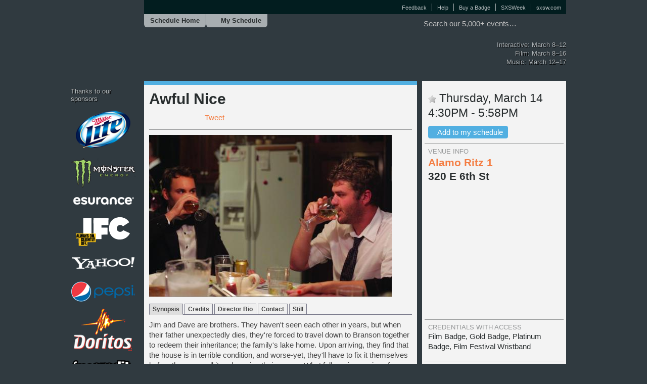

--- FILE ---
content_type: text/html; charset=utf-8
request_url: https://schedule.sxsw.com/2013/2013/events/event_FS13890
body_size: 4632
content:
<!DOCTYPE html>
<html>
<head>
<meta charset='utf-8'>
<meta content='IE=edge,chrome=1' http-equiv='X-UA-Compatible'>
<meta content='SXSW Schedule 2013' property='og:site_name'>
<meta content='width=device-width, initial-scale=1.0' name='viewport'>

<link href='https://schedule.sxsw.com/2013/favicon.ico' rel='shortcut icon' type='image/x-icon'>
<title>
Awful Nice
|
Schedule | sxsw.com
</title>
<link href="/2013/assets/application-3361d3e8460c1eebc3ac1505083d4545.css" media="screen" rel="stylesheet" type="text/css" />
<link href="/2013/assets/print-07e90e23454ba8e442a01d33691373bf.css" media="print" rel="stylesheet" type="text/css" />
<!--[if IE]>
<link href="/2013/assets/ie-4db792713f7abb7552825f518770b69c.css" media="screen" rel="stylesheet" type="text/css" />
<![endif]-->
<script src="/2013/assets/application-f7b818c984257a672171e3c820ebef00.js" type="text/javascript"></script>
<script src="http://maps.googleapis.com/maps/api/js?key=AIzaSyABQvq3NYzmAn_DWcrl6tu_dHEQyGijLq4&amp;sensor=false" type="text/javascript"></script>
<script type="text/javascript">
var _gaq = _gaq || [];
_gaq.push(['_setAccount','UA-74581-9']);
_gaq.push(['_trackPageview']);
(function() {
var ga = document.createElement('script'); ga.type = 'text/javascript'; ga.async = true;
ga.src = ('https:' == document.location.protocol ? 'https://ssl' : 'http://www') + '.google-analytics.com/ga.js';
var s = document.getElementsByTagName('script')[0]; s.parentNode.insertBefore(ga, s);
})();
</script>


<!--[if lt IE 9]>
<script src="/2013/assets/jquery.corner-0be2abfd1bd3ff2fe18097c36c578208.js" type="text/javascript"></script>
<script src="/2013/assets/ie-25fbf602952810dd1077f1ef48ad3ca3.js" type="text/javascript"></script>
<![endif]-->


</head>
<body class='film grid two-col'>
<div id='wrapper'>
<div id='page'>
<div class='clearfix' id='top'>
<div class='top'>
<ul class='menu'>
<li class='first'><a href="/2013/feedback">Feedback</a></li>
<li><a href="http://sxsw.com/schedule_help">Help</a></li>
<li><a href="http://cart.sxsw.com" target="_blank">Buy a Badge</a></li>
<li><a href="http://sxsw.com/schedule" target="_blank">SXSWeek</a></li>
<li class='last'><a href="http://sxsw.com" target="_blank">sxsw.com</a></li>
</ul>
</div>

<form accept-charset='UTF-8' action='https://schedule.sxsw.com/2013/search' id='search_form' method='get'>
<div class='container-inline' id='search'>
<div class='form-item'>
<label>Search this site:</label>
<input class='form-text winlivesearch-form-keys' id='search_theme_form' name='q' type='text' value='Search our 5,000+ events…'>
</div>
</div>
</form>

<div class='top-links'>
<ul class='left'>
<li><a href="https://schedule.sxsw.com/2013/">Schedule Home</a></li>
<li><a href="/2013/user_events"><span class='star'></span>My Schedule</a></li>
</ul>
</div>

</div>
<div class='clearfix short' id='header'>
<img alt="Logo" class="hidden" src="/2013/assets/logo-92bac5b1fede248f5eebf5f10d032a71.png" />
<a class='logo' href='/2013/' rel='home' title='Home'>SX Schedule</a>
<div class='dates'>
<p>
Interactive: March 8–12<br/>
Film: March 8–16<br/>
Music: March 12–17
</p>
</div>
<h1 class='hidden'>
<a href='/2013/' rel='home' title='Home'>SX Schedule</a>
</h1>
<div class='notice' style='display:none'>
<a class='close'>Close Win</a>
<h4 id='flash_notice'></h4>
</div>
</div>
<script>
  //<![CDATA[
    Flash.transferFromCookies();
    Flash.writeDataTo('notice', $('#flash_notice'), function(el){
      $('.notice').show();
    });
  //]]>
</script>

<div id='sponsors'>
<h5>Thanks to our sponsors</h5>
<a href='http://sxsw.com/sponsors' target='_blank'>
<img alt="Plat_sponsor0" src="/2013/assets/plat_sponsor0-215beab8be2dfbbed0e491b011bd67bc.png" />
</a>
</div>

<div id='main'>
<div class='data'><h1>Awful Nice</h1>
<div class='data clearfix'>
    <div class="social">
      <iframe class='fb_box' src='http://www.facebook.com/plugins/like.php?href=http%3A%2F%2Fschedule.sxsw.com%2F2013%2F2013%2Fevents%2Fevent_FS13890&amp;layout=button_count&amp;show_faces=false&amp;width=60&amp;action=like&amp;font=arial&amp;colorscheme=light&amp;height=65' scrolling='no' frameborder='0' style='border:none; width:110px; height:27px; margin: 0 0 5px; float: left;' allowTransparency='true'></iframe>
      <span style='float: left;'><a href='http://twitter.com/share' class='twitter-share-button' data-url='http://schedule.sxsw.com/2013/2013/events/event_FS13890' data-count='horizontal' data-via='sxsw' data-text='SXSW 2013: Awful Nice'>Tweet</a><script type='text/javascript' src='http://platform.twitter.com/widgets.js' style=''></script></span>
    </div>


<div class='video_player'>
<div class='video_embed'>
<p><img alt="F41646" src="http://img.sxsw.com/2013/films/F41646.jpg" /></p>
</div>
</div>

<div class='tabber'>
<div class='tabbertab'>
<h2 class='hidden'>Synopsis</h2>
<div class='content'>
<p>Jim and Dave are brothers. They haven't seen each other in years, but when their father unexpectedly dies, they're forced to travel down to Branson together to redeem their inheritance; the family's lake home. Upon arriving, they find that the house is in terrible condition, and worse-yet, they'll have to fix it themselves before they can sell it and receive their money. What follows is a series of hilarious mishaps and costly misadventures that ultimately help the two brothers rebuild their strained relationship as they attempt to restore the house they grew up in.</p>
</div>
</div>
<div class='tabbertab'>
<h2 class='hidden'>Credits</h2>
<div class='content'>
<p><b>Director:</b> Todd Sklar</p>
<p><b>Executive Producer:</b> Joe Krigsfeld, Jason Krigsfeld</p>
<p><b>Producer:</b> Maury Steinman, Todd Sklar, Steve Japan</p>
<p><b>Screenwriter:</b> Todd Sklar, Alex Rennie</p>
<p><b>Cinematographer:</b> Adam Ginsberg</p>
<p><b>Editor:</b> Kamau Bilal</p>
<p><b>Production Designer:</b> Cindy Chao &amp; Michele Yu</p>
<p><b>Additional Credits:</b> Producer: Mike Forstein, Producer: Brock Williams, Producer: Adam Paulsen, Set Dresser: Lanie Overton, The Man: Michael Clark</p>
<p><b>Principal Cast:</b> Alex Rennie, James Pumphrey, Christopher Meloni, Brett Gelman, Keeley Hazell, Hari Leigh, Josh Fadem, Dominic Dierkes, DC Pierson, Yakov Smirnoff</p>
</div>
</div>
<div class='tabbertab'>
<h2 class='hidden'>Director Bio</h2>
<div class='content'>
<div class='presenters_image'>
<img alt="F41646_director" src="http://img.sxsw.com/2013/films/F41646_director.jpg" width="100" />
</div>
<p style='padding-left: 8px'><p>In 1994, Todd Sklar won Best Blocked Shots in his 5th grade basketball league. In 2008, he made his first feature "Box Elder" which became a cult hit after touring the country. In 2012, his short "'92 Skybox Alonzo Mourning Rookie Card" premiered at Sundance. "Awful Nice" is his second feature, and he still patrols the paint with cat-like reflexes.</p></p>
</div>
</div>
<div class='tabbertab'>
<h2 class='hidden'>Contact</h2>
<div class='content'>
<p>
<b>Public Film Contact</b>
<br>
Steve Japan
<br>Range Life Entertainment
<br>steve@rangelifeentertainment.com
</p>
</div>
</div>
<div class='tabbertab'>
<h2 class='hidden'>Still</h2>
<div class='content'>
<img alt="F41646" src="http://img.sxsw.com/2013/films/F41646.jpg" />
</div>
</div>
</div>

</div>

</div>
</div>
<div id='sidebar'><div class='block'>
<h3 id='detail_time'>
<img alt="Grey_star" class="star no_user off" id="star_no_user_event_FS13890" src="/2013/assets/icons/grey_star-2f776769d9d8d440bc55336d6cd1f0e6.png" title="You must &lt;a href=&quot;/2013/login&quot;&gt;log in&lt;/a&gt; to favorite an event." />
Thursday, March 14
<br>
 4:30PM - 5:58PM
</h3>

<!-- /= render 'events/event_parts/venue' -->
<a href="/2013/login" class="addto no_user" id="button_no_user" title="You must log in to favorite an event.">Add to my schedule</a>
</div>
<div class='block'>
<span class='label'>Venue Info</span>
<a class='detail_venue' href='https://schedule.sxsw.com/2013/?lsort=venue_all_days&amp;venue=Alamo+Ritz+1'>
<h4 class='detail_venue'>Alamo Ritz 1</h4>
</a>
<h4 class='address'>320 E 6th St</h4>
<div id='map_canvas' style='width:260px; height:260px'></div>
<script>
  //<![CDATA[
    var latlng = "30.2673009,-97.739633";
    
    $('#map_canvas').gmap({
      zoom: 15,
      center: latlng,
      mapTypeId: google.maps.MapTypeId.ROADMAP,
      callback: function(){
        this.addMarker({
          position: latlng,
          title: 'Alamo Ritz 1'
        });
      }
    });
  //]]>
</script>


</div>

<div class='block'>
<span class='label'>Credentials with access</span>
<p>Film Badge, Gold Badge, Platinum Badge, Film Festival Wristband</p>
</div>

<div class='block'>
<span class='label'>Director</span>
<p>Todd Sklar</p>
</div>
<div class='block'>
<span class='label'>Screening Section (THEME)</span>
<p>Narrative Competition</p>
</div>
<div class='block last'>
<span class='label'>Details</span>
<br>World Premiere
<br>Narrative Feature
<br>English
<br>USA
<br>2013
<br>
HDCAM
<br>88 MIN
<br>
<a href='http://www.AwfulNiceMovie.com' target='0'>
http://www.AwfulNiceMovie.com
</a>
<br>
<a href='https://twitter.com/AwfulNiceMovie' target='_blank'>@AwfulNiceMovie</a>
</div>

<div class='block'>
<span class='label'>Additional Screening</span>
<h3 id='detail_time'>
<img alt="Grey_star" class="star no_user off" id="star_no_user_event_FS13762" src="/2013/assets/icons/grey_star-2f776769d9d8d440bc55336d6cd1f0e6.png" title="You must &lt;a href=&quot;/2013/login&quot;&gt;log in&lt;/a&gt; to favorite an event." />
Sunday, March 10
<br>
 4:00PM - 5:28PM
</h3>
<p>Venue: <strong>Alamo Ritz 1&amp;2</strong></p>
<h3 id='detail_time'>
<img alt="Grey_star" class="star no_user off" id="star_no_user_event_FS13889" src="/2013/assets/icons/grey_star-2f776769d9d8d440bc55336d6cd1f0e6.png" title="You must &lt;a href=&quot;/2013/login&quot;&gt;log in&lt;/a&gt; to favorite an event." />
Monday, March 11
<br>
11:00AM -12:28PM
</h3>
<p>Venue: <strong>SXSatellite: Alamo Slaughter</strong></p>
<h3 id='detail_time'>
<img alt="Grey_star" class="star no_user off" id="star_no_user_event_FS14858" src="/2013/assets/icons/grey_star-2f776769d9d8d440bc55336d6cd1f0e6.png" title="You must &lt;a href=&quot;/2013/login&quot;&gt;log in&lt;/a&gt; to favorite an event." />
Friday, March 15
<br>
 9:30PM -10:58PM
</h3>
<p>Venue: <strong>Vimeo Theater</strong></p>

</div>
</div>
</div>
</div>
<div id='footer'>
<ul id='social'>
<li class='first'>
<a class='sxsw-go' href='http://sxsw.com/sxsw-go'>SXSW® Mobile Apps</a>
</li>
<li>
<a class='twitter' href='http://twitter.com/sxsw' target='_blank'>SXSW Twitter</a>
</li>
<li>
<a class='facebook' href='http://facebook.com/sxswfestival' target='_blank'>SXSW Facebook</a>
</li>
<li>
<a class='vimeo' href='http://www.vimeo.com/officialsxsw' target='_blank'>SXSW Vimeo</a>
</li>
<li>
<a class='google' href='https://plus.google.com/104705111373004856355' target='_blank'>SXSW Google+</a>
</li>
<li class='last'>
<a class='rss' href='http://sxsw.com/rss'>SXSW RSS</a>
</li>
</ul>
<hr class='nomargin'>
<div class='footer-left'>
<div class='block'>
<h4>
<a href='http://sxsw.com/about/history'>About</a>
</h4>
</div>
<div class='block'>
<h4>
<a href='http://sxsw.com/about/press'>Press</a>
</h4>
</div>
<div class='block'>
<h4>
<a href='http://sxsw.com/marketing/news'>Marketing &amp; Exhibitions</a>
</h4>
</div>
<div class='block'>
<h4>
<a href='http://sxsw.com/attend'>Attend</a>
</h4>
</div>
<div class='block'>
<h4>
<a href='http://sxsw.com/trade_shows'>Trade Shows</a>
</h4>
</div>
</div>
<div class='footer-right'>
<div class='block'>
<h4>
<a href='http://sxsw.com/music'>Music</a>
</h4>
</div>
<div class='block'>
<h4>
<a href='http://sxsw.com/film'>Film</a>
</h4>
</div>
<div class='block'>
<h4>
<a href='http://sxsw.com/interactive'>Interactive</a>
</h4>
</div>
<div class='message'>
<a href='http://sxsw.com/sxsworld/'>
<img border='0' class='floatleft' src='http://img.sxsw.com/2014/marketing/SXSWorld-Covers-web.jpg'>
</a>
<h4>SXSWorld</h4>
<p>
Your source for what's happening in the music, film, and interactive industries.
<a href='http://sxsw.com/sxsworld/'>Read now!</a>
</p>
</div>
</div>
<hr>
<a class='austin' href='http://www.austinconventioncenter.com' title='Austin Convention Center'>Austin Convention Center</a>
<a class='alliancetech' href='http://www.alliancetech.com/' title='AllianceTech'>AllianceTech Intelligent Events</a>
<a class='corenap' href='http://corenap.com' title='Core Nap Internet Data Center'>Core Nap Internet Data Center</a>
<a class='grande' href='http://grandecom.com' title='Grand Communications'>Grand Communications</a>
<div class='clearfix'></div>
<hr>
<p>©2013 SXSW Inc "SXSW" and "South By Southwest" are registered trademarks of SXSW Inc. Any unauthorized use of these names, or variations of these names, is a violation of state, federal and international trademark laws.</p>
</div>

</body>
</html>
